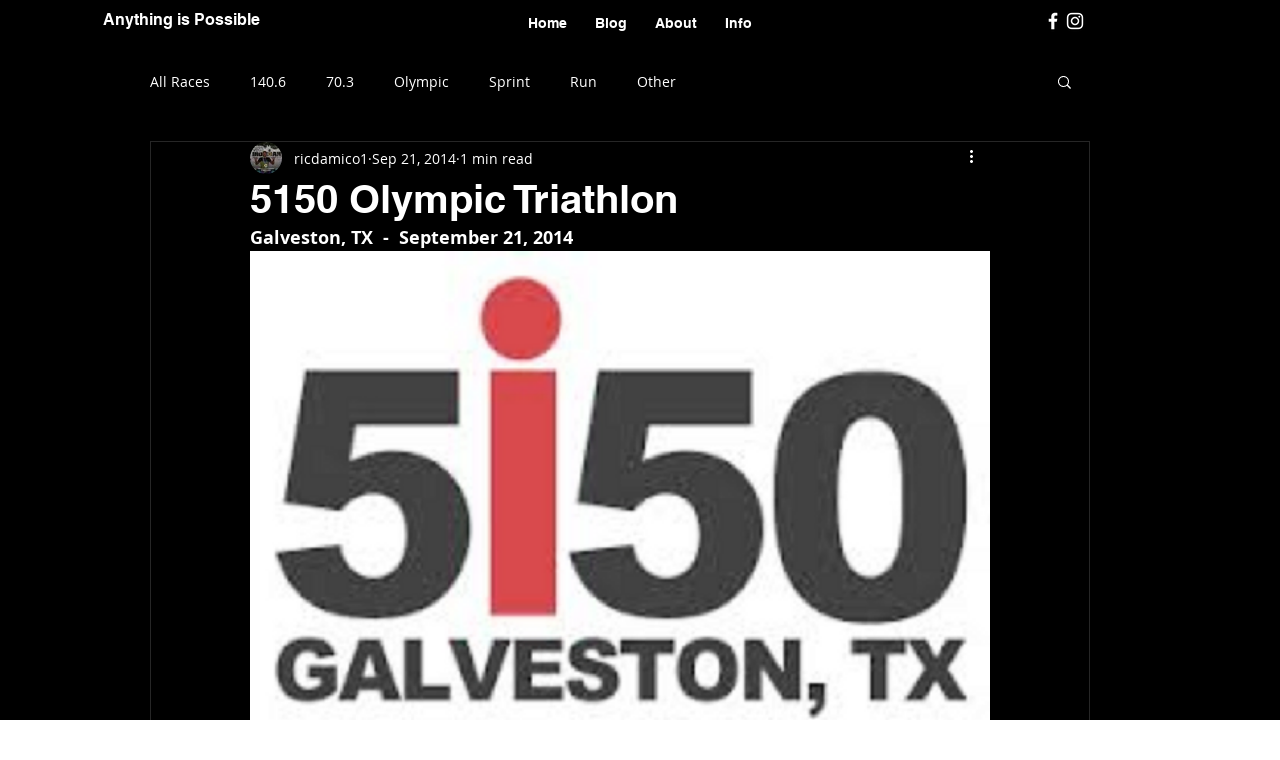

--- FILE ---
content_type: text/css; charset=utf-8
request_url: https://www.ricardodamico.com/_serverless/pro-gallery-css-v4-server/layoutCss?ver=2&id=3ismn-not-scoped&items=3339_720_960%7C3362_1536_2048%7C3561_1536_2048%7C3576_1536_1356%7C3476_704_1048%7C3615_698_1048%7C3254_2048_1360%7C3438_2048_1360%7C3547_698_1048%7C3833_2048_1360%7C3528_690_1048%7C3597_1536_2048%7C3642_1536_2048%7C3330_1536_2048%7C3383_1536_2048%7C3419_720_960%7C3359_1536_2048%7C3442_720_960%7C3579_698_1048%7C3546_696_1048&container=1100_740_2644_720&options=gallerySizeType:px%7CenableInfiniteScroll:true%7CtitlePlacement:SHOW_ON_HOVER%7CgridStyle:1%7CimageMargin:20%7CgalleryLayout:2%7CisVertical:false%7CgallerySizePx:300%7CcubeRatio:1%7CcubeType:fill%7CgalleryThumbnailsAlignment:bottom%7CthumbnailSpacings:0
body_size: -114
content:
#pro-gallery-3ismn-not-scoped [data-hook="item-container"][data-idx="0"].gallery-item-container{opacity: 1 !important;display: block !important;transition: opacity .2s ease !important;top: 0px !important;left: 0px !important;right: auto !important;height: 233px !important;width: 233px !important;} #pro-gallery-3ismn-not-scoped [data-hook="item-container"][data-idx="0"] .gallery-item-common-info-outer{height: 100% !important;} #pro-gallery-3ismn-not-scoped [data-hook="item-container"][data-idx="0"] .gallery-item-common-info{height: 100% !important;width: 100% !important;} #pro-gallery-3ismn-not-scoped [data-hook="item-container"][data-idx="0"] .gallery-item-wrapper{width: 233px !important;height: 233px !important;margin: 0 !important;} #pro-gallery-3ismn-not-scoped [data-hook="item-container"][data-idx="0"] .gallery-item-content{width: 233px !important;height: 233px !important;margin: 0px 0px !important;opacity: 1 !important;} #pro-gallery-3ismn-not-scoped [data-hook="item-container"][data-idx="0"] .gallery-item-hover{width: 233px !important;height: 233px !important;opacity: 1 !important;} #pro-gallery-3ismn-not-scoped [data-hook="item-container"][data-idx="0"] .item-hover-flex-container{width: 233px !important;height: 233px !important;margin: 0px 0px !important;opacity: 1 !important;} #pro-gallery-3ismn-not-scoped [data-hook="item-container"][data-idx="0"] .gallery-item-wrapper img{width: 100% !important;height: 100% !important;opacity: 1 !important;} #pro-gallery-3ismn-not-scoped [data-hook="item-container"][data-idx="1"].gallery-item-container{opacity: 1 !important;display: block !important;transition: opacity .2s ease !important;top: 0px !important;left: 253px !important;right: auto !important;height: 233px !important;width: 234px !important;} #pro-gallery-3ismn-not-scoped [data-hook="item-container"][data-idx="1"] .gallery-item-common-info-outer{height: 100% !important;} #pro-gallery-3ismn-not-scoped [data-hook="item-container"][data-idx="1"] .gallery-item-common-info{height: 100% !important;width: 100% !important;} #pro-gallery-3ismn-not-scoped [data-hook="item-container"][data-idx="1"] .gallery-item-wrapper{width: 234px !important;height: 233px !important;margin: 0 !important;} #pro-gallery-3ismn-not-scoped [data-hook="item-container"][data-idx="1"] .gallery-item-content{width: 234px !important;height: 233px !important;margin: 0px 0px !important;opacity: 1 !important;} #pro-gallery-3ismn-not-scoped [data-hook="item-container"][data-idx="1"] .gallery-item-hover{width: 234px !important;height: 233px !important;opacity: 1 !important;} #pro-gallery-3ismn-not-scoped [data-hook="item-container"][data-idx="1"] .item-hover-flex-container{width: 234px !important;height: 233px !important;margin: 0px 0px !important;opacity: 1 !important;} #pro-gallery-3ismn-not-scoped [data-hook="item-container"][data-idx="1"] .gallery-item-wrapper img{width: 100% !important;height: 100% !important;opacity: 1 !important;} #pro-gallery-3ismn-not-scoped [data-hook="item-container"][data-idx="2"].gallery-item-container{opacity: 1 !important;display: block !important;transition: opacity .2s ease !important;top: 0px !important;left: 507px !important;right: auto !important;height: 233px !important;width: 233px !important;} #pro-gallery-3ismn-not-scoped [data-hook="item-container"][data-idx="2"] .gallery-item-common-info-outer{height: 100% !important;} #pro-gallery-3ismn-not-scoped [data-hook="item-container"][data-idx="2"] .gallery-item-common-info{height: 100% !important;width: 100% !important;} #pro-gallery-3ismn-not-scoped [data-hook="item-container"][data-idx="2"] .gallery-item-wrapper{width: 233px !important;height: 233px !important;margin: 0 !important;} #pro-gallery-3ismn-not-scoped [data-hook="item-container"][data-idx="2"] .gallery-item-content{width: 233px !important;height: 233px !important;margin: 0px 0px !important;opacity: 1 !important;} #pro-gallery-3ismn-not-scoped [data-hook="item-container"][data-idx="2"] .gallery-item-hover{width: 233px !important;height: 233px !important;opacity: 1 !important;} #pro-gallery-3ismn-not-scoped [data-hook="item-container"][data-idx="2"] .item-hover-flex-container{width: 233px !important;height: 233px !important;margin: 0px 0px !important;opacity: 1 !important;} #pro-gallery-3ismn-not-scoped [data-hook="item-container"][data-idx="2"] .gallery-item-wrapper img{width: 100% !important;height: 100% !important;opacity: 1 !important;} #pro-gallery-3ismn-not-scoped [data-hook="item-container"][data-idx="3"]{display: none !important;} #pro-gallery-3ismn-not-scoped [data-hook="item-container"][data-idx="4"]{display: none !important;} #pro-gallery-3ismn-not-scoped [data-hook="item-container"][data-idx="5"]{display: none !important;} #pro-gallery-3ismn-not-scoped [data-hook="item-container"][data-idx="6"]{display: none !important;} #pro-gallery-3ismn-not-scoped [data-hook="item-container"][data-idx="7"]{display: none !important;} #pro-gallery-3ismn-not-scoped [data-hook="item-container"][data-idx="8"]{display: none !important;} #pro-gallery-3ismn-not-scoped [data-hook="item-container"][data-idx="9"]{display: none !important;} #pro-gallery-3ismn-not-scoped [data-hook="item-container"][data-idx="10"]{display: none !important;} #pro-gallery-3ismn-not-scoped [data-hook="item-container"][data-idx="11"]{display: none !important;} #pro-gallery-3ismn-not-scoped [data-hook="item-container"][data-idx="12"]{display: none !important;} #pro-gallery-3ismn-not-scoped [data-hook="item-container"][data-idx="13"]{display: none !important;} #pro-gallery-3ismn-not-scoped [data-hook="item-container"][data-idx="14"]{display: none !important;} #pro-gallery-3ismn-not-scoped [data-hook="item-container"][data-idx="15"]{display: none !important;} #pro-gallery-3ismn-not-scoped [data-hook="item-container"][data-idx="16"]{display: none !important;} #pro-gallery-3ismn-not-scoped [data-hook="item-container"][data-idx="17"]{display: none !important;} #pro-gallery-3ismn-not-scoped [data-hook="item-container"][data-idx="18"]{display: none !important;} #pro-gallery-3ismn-not-scoped [data-hook="item-container"][data-idx="19"]{display: none !important;} #pro-gallery-3ismn-not-scoped .pro-gallery-prerender{height:1751px !important;}#pro-gallery-3ismn-not-scoped {height:1751px !important; width:740px !important;}#pro-gallery-3ismn-not-scoped .pro-gallery-margin-container {height:1751px !important;}#pro-gallery-3ismn-not-scoped .pro-gallery {height:1751px !important; width:740px !important;}#pro-gallery-3ismn-not-scoped .pro-gallery-parent-container {height:1751px !important; width:760px !important;}